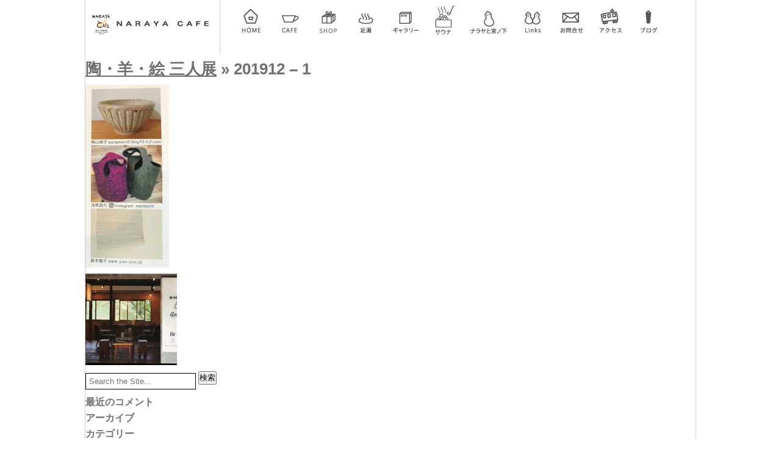

--- FILE ---
content_type: text/html; charset=UTF-8
request_url: https://naraya-cafe.com/event/%E9%99%B6%E3%83%BB%E7%BE%8A%E3%83%BB%E7%B5%B5-%E4%B8%89%E4%BA%BA%E5%B1%95/201912-1
body_size: 39045
content:
<!DOCTYPE html PUBLIC "-//W3C//DTD XHTML 1.0 Transitional//EN" "http://www.w3.org/TR/xhtml1/DTD/xhtml1-transitional.dtd">
<html xmlns="http://www.w3.org/1999/xhtml" lang="ja" xml:lang="ja">
<head>
<meta http-equiv="Content-Type" content="text/html; charset=UTF-8" />
<title>201912 - 1 - NARAYA CAFE - ナラヤカフェNARAYA CAFE &#8211; ナラヤカフェ</title>

<meta http-equiv="Content-Script-Type" content="text/javascript" />
<meta http-equiv="Content-Style-Type" content="text/css" />
<meta http-equiv="Imagetoolbar" content="no" />



<link rel="stylesheet" href="https://naraya-cafe.com/assets/css/default.css" type="text/css" />
<link rel="stylesheet" href="https://naraya-cafe.com/assets/css/common.css" type="text/css" />
<link rel="stylesheet" href="https://naraya-cafe.com/assets/css/contents.css" type="text/css" />
<link rel="stylesheet" href="https://naraya-cafe.com/assets/css/jquery.fancybox-1.3.4.css" type="text/css" />

<script type="text/javascript" src="https://naraya-cafe.com/assets/js/jquery-1.7.1.min.js"></script>
<script type="text/javascript" src="https://naraya-cafe.com/assets/js/onoff-rollover.js"></script>
<script type="text/javascript" src="https://naraya-cafe.com/assets/js/scrollsmoothly.js"></script>
<script type="text/javascript" src="https://naraya-cafe.com/assets/js/jquery.fancybox-1.3.4.js"></script>
<script type="text/javascript" src="https://naraya-cafe.com/assets/js/jquery.easing-1.3.pack.js"></script>
<script type="text/javascript" src="https://naraya-cafe.com/assets/js/common.js"></script>
<script>
  (function(i,s,o,g,r,a,m){i['GoogleAnalyticsObject']=r;i[r]=i[r]||function(){
  (i[r].q=i[r].q||[]).push(arguments)},i[r].l=1*new Date();a=s.createElement(o),
  m=s.getElementsByTagName(o)[0];a.async=1;a.src=g;m.parentNode.insertBefore(a,m)
  })(window,document,'script','//www.google-analytics.com/analytics.js','ga');

  ga('create', 'UA-55163306-1', 'auto');
  ga('send', 'pageview');

</script>
    <meta name='robots' content='index, follow, max-image-preview:large, max-snippet:-1, max-video-preview:-1' />

	<!-- This site is optimized with the Yoast SEO plugin v19.7.1 - https://yoast.com/wordpress/plugins/seo/ -->
	<link rel="canonical" href="https://naraya-cafe.com/wp-content/uploads/2019/12/201912-1.jpg" />
	<meta property="og:locale" content="ja_JP" />
	<meta property="og:type" content="article" />
	<meta property="og:title" content="201912 - 1 - NARAYA CAFE - ナラヤカフェ" />
	<meta property="og:url" content="https://naraya-cafe.com/wp-content/uploads/2019/12/201912-1.jpg" />
	<meta property="og:site_name" content="NARAYA CAFE - ナラヤカフェ" />
	<meta property="og:image" content="https://naraya-cafe.com/wp-content/uploads/2019/12/201912-1.jpg" />
	<meta property="og:image:width" content="254" />
	<meta property="og:image:height" content="555" />
	<meta property="og:image:type" content="image/jpeg" />
	<script type="application/ld+json" class="yoast-schema-graph">{"@context":"https://schema.org","@graph":[{"@type":"WebPage","@id":"https://naraya-cafe.com/wp-content/uploads/2019/12/201912-1.jpg","url":"https://naraya-cafe.com/wp-content/uploads/2019/12/201912-1.jpg","name":"201912 - 1 - NARAYA CAFE - ナラヤカフェ","isPartOf":{"@id":"https://naraya-cafe.com/#website"},"primaryImageOfPage":{"@id":"https://naraya-cafe.com/wp-content/uploads/2019/12/201912-1.jpg#primaryimage"},"image":{"@id":"https://naraya-cafe.com/wp-content/uploads/2019/12/201912-1.jpg#primaryimage"},"thumbnailUrl":"https://naraya-cafe.com/wp-content/uploads/2019/12/201912-1.jpg","datePublished":"2019-12-02T06:48:30+00:00","dateModified":"2019-12-02T06:48:30+00:00","breadcrumb":{"@id":"https://naraya-cafe.com/wp-content/uploads/2019/12/201912-1.jpg#breadcrumb"},"inLanguage":"ja","potentialAction":[{"@type":"ReadAction","target":["https://naraya-cafe.com/wp-content/uploads/2019/12/201912-1.jpg"]}]},{"@type":"ImageObject","inLanguage":"ja","@id":"https://naraya-cafe.com/wp-content/uploads/2019/12/201912-1.jpg#primaryimage","url":"https://naraya-cafe.com/wp-content/uploads/2019/12/201912-1.jpg","contentUrl":"https://naraya-cafe.com/wp-content/uploads/2019/12/201912-1.jpg","width":254,"height":555},{"@type":"BreadcrumbList","@id":"https://naraya-cafe.com/wp-content/uploads/2019/12/201912-1.jpg#breadcrumb","itemListElement":[{"@type":"ListItem","position":1,"name":"Home","item":"https://naraya-cafe.com/"},{"@type":"ListItem","position":2,"name":"陶・羊・絵 三人展","item":"https://naraya-cafe.com/event/%e9%99%b6%e3%83%bb%e7%be%8a%e3%83%bb%e7%b5%b5-%e4%b8%89%e4%ba%ba%e5%b1%95"},{"@type":"ListItem","position":3,"name":"201912 &#8211; 1"}]},{"@type":"WebSite","@id":"https://naraya-cafe.com/#website","url":"https://naraya-cafe.com/","name":"NARAYA CAFE - ナラヤカフェ","description":"箱根登山鉄道宮ノ下駅を降りて坂を少しくだると、足湯が目に入ります。その足湯を中心にカフェ、ギャラリー、ショップがあります。これらはいずれも築５０年を超える古い建物を改装して作りました。ここ宮ノ下は古くから世界各国の旅人が訪れてきた歴史あるリゾート。その地に３００年続いた奈良屋旅館の名を引き継いで、旅人たちの新たな交流拠点を作ろうと、２００７年９月、NARAYA CAFEはオープンしました。","potentialAction":[{"@type":"SearchAction","target":{"@type":"EntryPoint","urlTemplate":"https://naraya-cafe.com/?s={search_term_string}"},"query-input":"required name=search_term_string"}],"inLanguage":"ja"}]}</script>
	<!-- / Yoast SEO plugin. -->


<link rel="alternate" title="oEmbed (JSON)" type="application/json+oembed" href="https://naraya-cafe.com/wp-json/oembed/1.0/embed?url=https%3A%2F%2Fnaraya-cafe.com%2Fevent%2F%25e9%2599%25b6%25e3%2583%25bb%25e7%25be%258a%25e3%2583%25bb%25e7%25b5%25b5-%25e4%25b8%2589%25e4%25ba%25ba%25e5%25b1%2595%2F201912-1" />
<link rel="alternate" title="oEmbed (XML)" type="text/xml+oembed" href="https://naraya-cafe.com/wp-json/oembed/1.0/embed?url=https%3A%2F%2Fnaraya-cafe.com%2Fevent%2F%25e9%2599%25b6%25e3%2583%25bb%25e7%25be%258a%25e3%2583%25bb%25e7%25b5%25b5-%25e4%25b8%2589%25e4%25ba%25ba%25e5%25b1%2595%2F201912-1&#038;format=xml" />
<style id='wp-img-auto-sizes-contain-inline-css' type='text/css'>
img:is([sizes=auto i],[sizes^="auto," i]){contain-intrinsic-size:3000px 1500px}
/*# sourceURL=wp-img-auto-sizes-contain-inline-css */
</style>
<style id='wp-emoji-styles-inline-css' type='text/css'>

	img.wp-smiley, img.emoji {
		display: inline !important;
		border: none !important;
		box-shadow: none !important;
		height: 1em !important;
		width: 1em !important;
		margin: 0 0.07em !important;
		vertical-align: -0.1em !important;
		background: none !important;
		padding: 0 !important;
	}
/*# sourceURL=wp-emoji-styles-inline-css */
</style>
<style id='wp-block-library-inline-css' type='text/css'>
:root{--wp-block-synced-color:#7a00df;--wp-block-synced-color--rgb:122,0,223;--wp-bound-block-color:var(--wp-block-synced-color);--wp-editor-canvas-background:#ddd;--wp-admin-theme-color:#007cba;--wp-admin-theme-color--rgb:0,124,186;--wp-admin-theme-color-darker-10:#006ba1;--wp-admin-theme-color-darker-10--rgb:0,107,160.5;--wp-admin-theme-color-darker-20:#005a87;--wp-admin-theme-color-darker-20--rgb:0,90,135;--wp-admin-border-width-focus:2px}@media (min-resolution:192dpi){:root{--wp-admin-border-width-focus:1.5px}}.wp-element-button{cursor:pointer}:root .has-very-light-gray-background-color{background-color:#eee}:root .has-very-dark-gray-background-color{background-color:#313131}:root .has-very-light-gray-color{color:#eee}:root .has-very-dark-gray-color{color:#313131}:root .has-vivid-green-cyan-to-vivid-cyan-blue-gradient-background{background:linear-gradient(135deg,#00d084,#0693e3)}:root .has-purple-crush-gradient-background{background:linear-gradient(135deg,#34e2e4,#4721fb 50%,#ab1dfe)}:root .has-hazy-dawn-gradient-background{background:linear-gradient(135deg,#faaca8,#dad0ec)}:root .has-subdued-olive-gradient-background{background:linear-gradient(135deg,#fafae1,#67a671)}:root .has-atomic-cream-gradient-background{background:linear-gradient(135deg,#fdd79a,#004a59)}:root .has-nightshade-gradient-background{background:linear-gradient(135deg,#330968,#31cdcf)}:root .has-midnight-gradient-background{background:linear-gradient(135deg,#020381,#2874fc)}:root{--wp--preset--font-size--normal:16px;--wp--preset--font-size--huge:42px}.has-regular-font-size{font-size:1em}.has-larger-font-size{font-size:2.625em}.has-normal-font-size{font-size:var(--wp--preset--font-size--normal)}.has-huge-font-size{font-size:var(--wp--preset--font-size--huge)}.has-text-align-center{text-align:center}.has-text-align-left{text-align:left}.has-text-align-right{text-align:right}.has-fit-text{white-space:nowrap!important}#end-resizable-editor-section{display:none}.aligncenter{clear:both}.items-justified-left{justify-content:flex-start}.items-justified-center{justify-content:center}.items-justified-right{justify-content:flex-end}.items-justified-space-between{justify-content:space-between}.screen-reader-text{border:0;clip-path:inset(50%);height:1px;margin:-1px;overflow:hidden;padding:0;position:absolute;width:1px;word-wrap:normal!important}.screen-reader-text:focus{background-color:#ddd;clip-path:none;color:#444;display:block;font-size:1em;height:auto;left:5px;line-height:normal;padding:15px 23px 14px;text-decoration:none;top:5px;width:auto;z-index:100000}html :where(.has-border-color){border-style:solid}html :where([style*=border-top-color]){border-top-style:solid}html :where([style*=border-right-color]){border-right-style:solid}html :where([style*=border-bottom-color]){border-bottom-style:solid}html :where([style*=border-left-color]){border-left-style:solid}html :where([style*=border-width]){border-style:solid}html :where([style*=border-top-width]){border-top-style:solid}html :where([style*=border-right-width]){border-right-style:solid}html :where([style*=border-bottom-width]){border-bottom-style:solid}html :where([style*=border-left-width]){border-left-style:solid}html :where(img[class*=wp-image-]){height:auto;max-width:100%}:where(figure){margin:0 0 1em}html :where(.is-position-sticky){--wp-admin--admin-bar--position-offset:var(--wp-admin--admin-bar--height,0px)}@media screen and (max-width:600px){html :where(.is-position-sticky){--wp-admin--admin-bar--position-offset:0px}}

/*# sourceURL=wp-block-library-inline-css */
</style><style id='global-styles-inline-css' type='text/css'>
:root{--wp--preset--aspect-ratio--square: 1;--wp--preset--aspect-ratio--4-3: 4/3;--wp--preset--aspect-ratio--3-4: 3/4;--wp--preset--aspect-ratio--3-2: 3/2;--wp--preset--aspect-ratio--2-3: 2/3;--wp--preset--aspect-ratio--16-9: 16/9;--wp--preset--aspect-ratio--9-16: 9/16;--wp--preset--color--black: #000000;--wp--preset--color--cyan-bluish-gray: #abb8c3;--wp--preset--color--white: #ffffff;--wp--preset--color--pale-pink: #f78da7;--wp--preset--color--vivid-red: #cf2e2e;--wp--preset--color--luminous-vivid-orange: #ff6900;--wp--preset--color--luminous-vivid-amber: #fcb900;--wp--preset--color--light-green-cyan: #7bdcb5;--wp--preset--color--vivid-green-cyan: #00d084;--wp--preset--color--pale-cyan-blue: #8ed1fc;--wp--preset--color--vivid-cyan-blue: #0693e3;--wp--preset--color--vivid-purple: #9b51e0;--wp--preset--gradient--vivid-cyan-blue-to-vivid-purple: linear-gradient(135deg,rgb(6,147,227) 0%,rgb(155,81,224) 100%);--wp--preset--gradient--light-green-cyan-to-vivid-green-cyan: linear-gradient(135deg,rgb(122,220,180) 0%,rgb(0,208,130) 100%);--wp--preset--gradient--luminous-vivid-amber-to-luminous-vivid-orange: linear-gradient(135deg,rgb(252,185,0) 0%,rgb(255,105,0) 100%);--wp--preset--gradient--luminous-vivid-orange-to-vivid-red: linear-gradient(135deg,rgb(255,105,0) 0%,rgb(207,46,46) 100%);--wp--preset--gradient--very-light-gray-to-cyan-bluish-gray: linear-gradient(135deg,rgb(238,238,238) 0%,rgb(169,184,195) 100%);--wp--preset--gradient--cool-to-warm-spectrum: linear-gradient(135deg,rgb(74,234,220) 0%,rgb(151,120,209) 20%,rgb(207,42,186) 40%,rgb(238,44,130) 60%,rgb(251,105,98) 80%,rgb(254,248,76) 100%);--wp--preset--gradient--blush-light-purple: linear-gradient(135deg,rgb(255,206,236) 0%,rgb(152,150,240) 100%);--wp--preset--gradient--blush-bordeaux: linear-gradient(135deg,rgb(254,205,165) 0%,rgb(254,45,45) 50%,rgb(107,0,62) 100%);--wp--preset--gradient--luminous-dusk: linear-gradient(135deg,rgb(255,203,112) 0%,rgb(199,81,192) 50%,rgb(65,88,208) 100%);--wp--preset--gradient--pale-ocean: linear-gradient(135deg,rgb(255,245,203) 0%,rgb(182,227,212) 50%,rgb(51,167,181) 100%);--wp--preset--gradient--electric-grass: linear-gradient(135deg,rgb(202,248,128) 0%,rgb(113,206,126) 100%);--wp--preset--gradient--midnight: linear-gradient(135deg,rgb(2,3,129) 0%,rgb(40,116,252) 100%);--wp--preset--font-size--small: 13px;--wp--preset--font-size--medium: 20px;--wp--preset--font-size--large: 36px;--wp--preset--font-size--x-large: 42px;--wp--preset--spacing--20: 0.44rem;--wp--preset--spacing--30: 0.67rem;--wp--preset--spacing--40: 1rem;--wp--preset--spacing--50: 1.5rem;--wp--preset--spacing--60: 2.25rem;--wp--preset--spacing--70: 3.38rem;--wp--preset--spacing--80: 5.06rem;--wp--preset--shadow--natural: 6px 6px 9px rgba(0, 0, 0, 0.2);--wp--preset--shadow--deep: 12px 12px 50px rgba(0, 0, 0, 0.4);--wp--preset--shadow--sharp: 6px 6px 0px rgba(0, 0, 0, 0.2);--wp--preset--shadow--outlined: 6px 6px 0px -3px rgb(255, 255, 255), 6px 6px rgb(0, 0, 0);--wp--preset--shadow--crisp: 6px 6px 0px rgb(0, 0, 0);}:where(.is-layout-flex){gap: 0.5em;}:where(.is-layout-grid){gap: 0.5em;}body .is-layout-flex{display: flex;}.is-layout-flex{flex-wrap: wrap;align-items: center;}.is-layout-flex > :is(*, div){margin: 0;}body .is-layout-grid{display: grid;}.is-layout-grid > :is(*, div){margin: 0;}:where(.wp-block-columns.is-layout-flex){gap: 2em;}:where(.wp-block-columns.is-layout-grid){gap: 2em;}:where(.wp-block-post-template.is-layout-flex){gap: 1.25em;}:where(.wp-block-post-template.is-layout-grid){gap: 1.25em;}.has-black-color{color: var(--wp--preset--color--black) !important;}.has-cyan-bluish-gray-color{color: var(--wp--preset--color--cyan-bluish-gray) !important;}.has-white-color{color: var(--wp--preset--color--white) !important;}.has-pale-pink-color{color: var(--wp--preset--color--pale-pink) !important;}.has-vivid-red-color{color: var(--wp--preset--color--vivid-red) !important;}.has-luminous-vivid-orange-color{color: var(--wp--preset--color--luminous-vivid-orange) !important;}.has-luminous-vivid-amber-color{color: var(--wp--preset--color--luminous-vivid-amber) !important;}.has-light-green-cyan-color{color: var(--wp--preset--color--light-green-cyan) !important;}.has-vivid-green-cyan-color{color: var(--wp--preset--color--vivid-green-cyan) !important;}.has-pale-cyan-blue-color{color: var(--wp--preset--color--pale-cyan-blue) !important;}.has-vivid-cyan-blue-color{color: var(--wp--preset--color--vivid-cyan-blue) !important;}.has-vivid-purple-color{color: var(--wp--preset--color--vivid-purple) !important;}.has-black-background-color{background-color: var(--wp--preset--color--black) !important;}.has-cyan-bluish-gray-background-color{background-color: var(--wp--preset--color--cyan-bluish-gray) !important;}.has-white-background-color{background-color: var(--wp--preset--color--white) !important;}.has-pale-pink-background-color{background-color: var(--wp--preset--color--pale-pink) !important;}.has-vivid-red-background-color{background-color: var(--wp--preset--color--vivid-red) !important;}.has-luminous-vivid-orange-background-color{background-color: var(--wp--preset--color--luminous-vivid-orange) !important;}.has-luminous-vivid-amber-background-color{background-color: var(--wp--preset--color--luminous-vivid-amber) !important;}.has-light-green-cyan-background-color{background-color: var(--wp--preset--color--light-green-cyan) !important;}.has-vivid-green-cyan-background-color{background-color: var(--wp--preset--color--vivid-green-cyan) !important;}.has-pale-cyan-blue-background-color{background-color: var(--wp--preset--color--pale-cyan-blue) !important;}.has-vivid-cyan-blue-background-color{background-color: var(--wp--preset--color--vivid-cyan-blue) !important;}.has-vivid-purple-background-color{background-color: var(--wp--preset--color--vivid-purple) !important;}.has-black-border-color{border-color: var(--wp--preset--color--black) !important;}.has-cyan-bluish-gray-border-color{border-color: var(--wp--preset--color--cyan-bluish-gray) !important;}.has-white-border-color{border-color: var(--wp--preset--color--white) !important;}.has-pale-pink-border-color{border-color: var(--wp--preset--color--pale-pink) !important;}.has-vivid-red-border-color{border-color: var(--wp--preset--color--vivid-red) !important;}.has-luminous-vivid-orange-border-color{border-color: var(--wp--preset--color--luminous-vivid-orange) !important;}.has-luminous-vivid-amber-border-color{border-color: var(--wp--preset--color--luminous-vivid-amber) !important;}.has-light-green-cyan-border-color{border-color: var(--wp--preset--color--light-green-cyan) !important;}.has-vivid-green-cyan-border-color{border-color: var(--wp--preset--color--vivid-green-cyan) !important;}.has-pale-cyan-blue-border-color{border-color: var(--wp--preset--color--pale-cyan-blue) !important;}.has-vivid-cyan-blue-border-color{border-color: var(--wp--preset--color--vivid-cyan-blue) !important;}.has-vivid-purple-border-color{border-color: var(--wp--preset--color--vivid-purple) !important;}.has-vivid-cyan-blue-to-vivid-purple-gradient-background{background: var(--wp--preset--gradient--vivid-cyan-blue-to-vivid-purple) !important;}.has-light-green-cyan-to-vivid-green-cyan-gradient-background{background: var(--wp--preset--gradient--light-green-cyan-to-vivid-green-cyan) !important;}.has-luminous-vivid-amber-to-luminous-vivid-orange-gradient-background{background: var(--wp--preset--gradient--luminous-vivid-amber-to-luminous-vivid-orange) !important;}.has-luminous-vivid-orange-to-vivid-red-gradient-background{background: var(--wp--preset--gradient--luminous-vivid-orange-to-vivid-red) !important;}.has-very-light-gray-to-cyan-bluish-gray-gradient-background{background: var(--wp--preset--gradient--very-light-gray-to-cyan-bluish-gray) !important;}.has-cool-to-warm-spectrum-gradient-background{background: var(--wp--preset--gradient--cool-to-warm-spectrum) !important;}.has-blush-light-purple-gradient-background{background: var(--wp--preset--gradient--blush-light-purple) !important;}.has-blush-bordeaux-gradient-background{background: var(--wp--preset--gradient--blush-bordeaux) !important;}.has-luminous-dusk-gradient-background{background: var(--wp--preset--gradient--luminous-dusk) !important;}.has-pale-ocean-gradient-background{background: var(--wp--preset--gradient--pale-ocean) !important;}.has-electric-grass-gradient-background{background: var(--wp--preset--gradient--electric-grass) !important;}.has-midnight-gradient-background{background: var(--wp--preset--gradient--midnight) !important;}.has-small-font-size{font-size: var(--wp--preset--font-size--small) !important;}.has-medium-font-size{font-size: var(--wp--preset--font-size--medium) !important;}.has-large-font-size{font-size: var(--wp--preset--font-size--large) !important;}.has-x-large-font-size{font-size: var(--wp--preset--font-size--x-large) !important;}
/*# sourceURL=global-styles-inline-css */
</style>

<style id='classic-theme-styles-inline-css' type='text/css'>
/*! This file is auto-generated */
.wp-block-button__link{color:#fff;background-color:#32373c;border-radius:9999px;box-shadow:none;text-decoration:none;padding:calc(.667em + 2px) calc(1.333em + 2px);font-size:1.125em}.wp-block-file__button{background:#32373c;color:#fff;text-decoration:none}
/*# sourceURL=/wp-includes/css/classic-themes.min.css */
</style>
<link rel='stylesheet' id='contact-form-7-css' href='https://naraya-cafe.com/wp-content/plugins/contact-form-7/includes/css/styles.css?ver=5.6.3' type='text/css' media='all' />
<link rel='stylesheet' id='main-stylesheet-css' href='https://naraya-cafe.com/wp-content/themes/naraya/style.css?ver=f61b048d11a3251ddfe82e9e4b7d93ba' type='text/css' media='all' />
<link rel='stylesheet' id='lightboxStyle-css' href='https://naraya-cafe.com/wp-content/plugins/lightbox-plus/css/shadowed/colorbox.css?ver=2.7.1' type='text/css' media='screen' />
<link rel="https://api.w.org/" href="https://naraya-cafe.com/wp-json/" /><link rel="alternate" title="JSON" type="application/json" href="https://naraya-cafe.com/wp-json/wp/v2/media/3673" /><style data-context="foundation-flickity-css">/*! Flickity v2.0.2
http://flickity.metafizzy.co
---------------------------------------------- */.flickity-enabled{position:relative}.flickity-enabled:focus{outline:0}.flickity-viewport{overflow:hidden;position:relative;height:100%}.flickity-slider{position:absolute;width:100%;height:100%}.flickity-enabled.is-draggable{-webkit-tap-highlight-color:transparent;tap-highlight-color:transparent;-webkit-user-select:none;-moz-user-select:none;-ms-user-select:none;user-select:none}.flickity-enabled.is-draggable .flickity-viewport{cursor:move;cursor:-webkit-grab;cursor:grab}.flickity-enabled.is-draggable .flickity-viewport.is-pointer-down{cursor:-webkit-grabbing;cursor:grabbing}.flickity-prev-next-button{position:absolute;top:50%;width:44px;height:44px;border:none;border-radius:50%;background:#fff;background:hsla(0,0%,100%,.75);cursor:pointer;-webkit-transform:translateY(-50%);transform:translateY(-50%)}.flickity-prev-next-button:hover{background:#fff}.flickity-prev-next-button:focus{outline:0;box-shadow:0 0 0 5px #09f}.flickity-prev-next-button:active{opacity:.6}.flickity-prev-next-button.previous{left:10px}.flickity-prev-next-button.next{right:10px}.flickity-rtl .flickity-prev-next-button.previous{left:auto;right:10px}.flickity-rtl .flickity-prev-next-button.next{right:auto;left:10px}.flickity-prev-next-button:disabled{opacity:.3;cursor:auto}.flickity-prev-next-button svg{position:absolute;left:20%;top:20%;width:60%;height:60%}.flickity-prev-next-button .arrow{fill:#333}.flickity-page-dots{position:absolute;width:100%;bottom:-25px;padding:0;margin:0;list-style:none;text-align:center;line-height:1}.flickity-rtl .flickity-page-dots{direction:rtl}.flickity-page-dots .dot{display:inline-block;width:10px;height:10px;margin:0 8px;background:#333;border-radius:50%;opacity:.25;cursor:pointer}.flickity-page-dots .dot.is-selected{opacity:1}</style><style data-context="foundation-slideout-css">.slideout-menu{position:fixed;left:0;top:0;bottom:0;right:auto;z-index:0;width:256px;overflow-y:auto;-webkit-overflow-scrolling:touch;display:none}.slideout-menu.pushit-right{left:auto;right:0}.slideout-panel{position:relative;z-index:1;will-change:transform}.slideout-open,.slideout-open .slideout-panel,.slideout-open body{overflow:hidden}.slideout-open .slideout-menu{display:block}.pushit{display:none}</style>
<!-- facebook open graph stuff -->
<!-- place your facebook app id below --><meta property="fb:app_id" content="1234567890"/>
<meta property="og:site_name" content="NARAYA CAFE - ナラヤカフェ"/>
<meta property="og:url" content="https://naraya-cafe.com/event/%e9%99%b6%e3%83%bb%e7%be%8a%e3%83%bb%e7%b5%b5-%e4%b8%89%e4%ba%ba%e5%b1%95/201912-1"/>
<meta property="og:title" content="201912 &#8211; 1" />
<meta property="og:type" content="article"/>
<meta property="og:description" content="" />
<meta property="og:image" content="https://naraya-cafe.com/wp-content/themes/naraya/library/images/nothumb.gif"/>
<!-- end facebook open graph -->
<!-- google +1 tags -->
<meta itemprop="name" content="201912 &#8211; 1">
<meta itemprop="description" content="">
<meta itemprop="image" content="https://naraya-cafe.com/wp-content/themes/naraya/library/images/nothumb.gif">
<!-- end google +1 tags -->
<style type="text/css">.recentcomments a{display:inline !important;padding:0 !important;margin:0 !important;}</style><link rel="icon" href="https://naraya-cafe.com/wp-content/uploads/2022/09/naraya-logo-65x65.jpg" sizes="32x32" />
<link rel="icon" href="https://naraya-cafe.com/wp-content/uploads/2022/09/naraya-logo.jpg" sizes="192x192" />
<link rel="apple-touch-icon" href="https://naraya-cafe.com/wp-content/uploads/2022/09/naraya-logo.jpg" />
<meta name="msapplication-TileImage" content="https://naraya-cafe.com/wp-content/uploads/2022/09/naraya-logo.jpg" />
<style>.ios7.web-app-mode.has-fixed header{ background-color: rgba(221,165,82,.88);}</style></head>
<body id="page">


<div id="container">

	<div id="header_wrapper">
		<div id="logo">
			<h1><a href="https://naraya-cafe.com"><img src="https://naraya-cafe.com/assets/images/common/logo.png" width="192" height="38" alt="NARAYA CAFE" /></a></h1>
		</div>
		<div id="gnav">
			<ul>
				<li><a href="https://naraya-cafe.com/"><img src="https://naraya-cafe.com/assets/images/common/gnav_01_off.png" alt="HOME" /></a></li>
				<li><a href="https://naraya-cafe.com/cafe"><img src="https://naraya-cafe.com/assets/images/common/gnav_02_off.png" alt="CAFE" /></a></li>
				<li><a href="https://naraya-cafe.com/shop"><img src="https://naraya-cafe.com/assets/images/common/gnav_03_off.png" alt="ならやあん" /></a></li>
				<li><a href="https://naraya-cafe.com/footbath"><img src="https://naraya-cafe.com/assets/images/common/gnav_04_off.png" alt="足湯" /></a></li>
				<li><a href="https://naraya-cafe.com/gallery"><img src="https://naraya-cafe.com/assets/images/common/gnav_05_off.png" alt="ギャラリー" /></a></li>
 				<li><a href="https://naraya-cafe.com/sauna"><img style="width:56px;height:73px;" src="https://naraya-cafe.com/assets/images/common/gnav_12_off.png" alt="サウナ" /></a></li>
				<li><a href="https://naraya-cafe.com/miyanoshita"><img src="https://naraya-cafe.com/assets/images/common/gnav_07_off.png" alt="ナラヤと宮ノ下" /></a></li>
				<li><a href="https://naraya-cafe.com/links"><img src="https://naraya-cafe.com/assets/images/common/gnav_08_off.png" alt="Links" /></a></li>
				<li><a href="https://naraya-cafe.com/contact"><img src="https://naraya-cafe.com/assets/images/common/gnav_09_off.png" alt="お問い合わせ" /></a></li>
				<li><a href="https://naraya-cafe.com/access"><img src="https://naraya-cafe.com/assets/images/common/gnav_10_off.png" alt="アクセス" /></a></li>
				<li><a href="http://blog.goo.ne.jp/naraya-cafe/" target="_blank"><img src="https://naraya-cafe.com/assets/images/common/gnav_11_off.png" alt="ブログ" /></a></li>
			</ul>
		</div>
	</div>


			<div id="content" class="clearfix">
			
				<div id="main" class="clearfix">

										
					<article id="post-3673" class="clearfix post-3673 attachment type-attachment status-inherit hentry">
      
      					<header>
        					<h1 class="h2"><a href="https://naraya-cafe.com/event/%e9%99%b6%e3%83%bb%e7%be%8a%e3%83%bb%e7%b5%b5-%e4%b8%89%e4%ba%ba%e5%b1%95" rev="attachment">陶・羊・絵 三人展</a> &raquo; 201912 &#8211; 1</h2>
      					</header>
      
      					<section class="post_content clearfix">
      						<p class="attachment"><a href="https://naraya-cafe.com/wp-content/uploads/2019/12/201912-1.jpg"><img width="137" height="300" src="https://naraya-cafe.com/wp-content/uploads/2019/12/201912-1-137x300.jpg" class="attachment-medium size-medium" alt="" decoding="async" srcset="https://naraya-cafe.com/wp-content/uploads/2019/12/201912-1-137x300.jpg 137w, https://naraya-cafe.com/wp-content/uploads/2019/12/201912-1.jpg 254w" sizes="(max-width: 137px) 100vw, 137px" /></a></p>
      						<p class="caption"></p>

      						      					</section>
      					
      					<footer>
							<nav class="prev-next-links">
								<ul class="clearfix">
        							<li><a href='https://naraya-cafe.com/event/%e9%99%b6%e3%83%bb%e7%be%8a%e3%83%bb%e7%b5%b5-%e4%b8%89%e4%ba%ba%e5%b1%95/201912-g'><img width="150" height="150" src="https://naraya-cafe.com/wp-content/uploads/2019/12/201912-g-150x150.jpg" class="attachment-thumbnail size-thumbnail" alt="201912 g" decoding="async" srcset="https://naraya-cafe.com/wp-content/uploads/2019/12/201912-g-150x150.jpg 150w, https://naraya-cafe.com/wp-content/uploads/2019/12/201912-g-65x65.jpg 65w, https://naraya-cafe.com/wp-content/uploads/2019/12/201912-g-100x100.jpg 100w, https://naraya-cafe.com/wp-content/uploads/2019/12/201912-g-125x125.jpg 125w" sizes="(max-width: 150px) 100vw, 150px" /></a></li>
        							<li></li>
        						</ul>
      						</nav>
      					</footer>
    				</article>
    				
    				
  				</div> <!-- end #main -->
  				
  								<div id="sidebar1" class="sidebar right col300 last clearfix" role="complementary">

					
						<div id="search-2" class="widget widget_search"><form role="search" method="get" id="searchform" action="https://naraya-cafe.com/" >
    <label class="screen-reader-text" for="s">Search for:</label>
    <input type="text" value="" name="s" id="s" placeholder="Search the Site..." />
    <input type="submit" id="searchsubmit" value="検索" />
    </form></div><div id="recent-comments-2" class="widget widget_recent_comments"><h4 class="widgettitle">最近のコメント</h4><ul id="recentcomments"></ul></div><div id="archives-2" class="widget widget_archive"><h4 class="widgettitle">アーカイブ</h4>
			<ul>
							</ul>

			</div><div id="categories-2" class="widget widget_categories"><h4 class="widgettitle">カテゴリー</h4>
			<ul>
				<li class="cat-item-none">カテゴリーなし</li>			</ul>

			</div><div id="meta-2" class="widget widget_meta"><h4 class="widgettitle">メタ情報</h4>
		<ul>
						<li><a rel="nofollow" href="https://naraya-cafe.com/wp-login.php">ログイン</a></li>
			<li><a href="https://naraya-cafe.com/feed">投稿フィード</a></li>
			<li><a href="https://naraya-cafe.com/comments/feed">コメントフィード</a></li>

			<li><a href="https://ja.wordpress.org/">WordPress.org</a></li>
		</ul>

		</div>
					

				</div>  				
  			</div> <!-- end #content -->

</div><!-- / #container -->


<div id="footer_wrapper">
	<div id="footer_content">

        <!-- カフェ -->
        
		<div class="block_cafe">
			<h2>カフェについて<span class="en">cafe</span></h2>
			<ul>
				<li><a href="https://naraya-cafe.com/cafe#cafe-sub1">カフェについて</a></li>
    				<li><a href="https://naraya-cafe.com/cafe#cafe-riyou">ご利用にあたって</a></li>
    				<li><a href="https://naraya-cafe.com/cafe#cafe-menu">メニューについて</a></li>
    				<li><a href="https://naraya-cafe.com/cafe#bonsai">カフェのミニ盆栽</a></li>
    
			</ul>
		</div>
		
		<!-- ならやあん -->
		<div class="block_shop">
			<h2>ショップ<span class="en">shop</span></h2>
			<ul>
				<li><a href="https://naraya-cafe.com/shop#about-naraya-an">ショップについて</a></li>
    				<li><a href="https://naraya-cafe.com/shop#yojohan">『四畳半』展示のお知らせ</a></li>
    				<li><a href="https://naraya-cafe.com/shop#sakka">お世話になっている作家さん</a></li>
    				<li><a href="https://naraya-cafe.com/shop#omiyage">おみやげ</a></li>
    			</ul>
		</div>
		
		<!-- 足湯 -->
		<div class="block_footbath">
			<h2>足湯<span class="en">foot bath</span></h2>
			<ul>
				<li><a href="https://naraya-cafe.com/footbath#about-footbath">足湯について</a></li>
    				<li><a href="https://naraya-cafe.com/footbath#onsen">足湯の温泉</a></li>
    				<li><a href="https://naraya-cafe.com/footbath#goriyou">ご利用にあたって</a></li>
    				<li><a href="https://naraya-cafe.com/footbath#yugu">木の遊具たち</a></li>
    			</ul>
		</div>
		
		<!-- ギャラリー -->
		<div class="block_gallery">
			<h2>ギャラリー<span class="en">gallery</span></h2>
			<ul>
				<li><a href="https://naraya-cafe.com/gallery#about-gallery">ギャラリーについて</a></li>
    				<li><a href="https://naraya-cafe.com/gallery#tenji">展示のお知らせ</a></li>
    				<li><a href="https://naraya-cafe.com/gallery_archive.html">過去の展示／ギャラリー使用について</a><br />
				</li>
			</ul>
		</div>
		
		<br class="clear" />

		<!-- ナラヤ計画 -->
		
		<div class="block_about">
			<h2>ナラヤ計画<span class="en">About Us</span></h2>
			<ul>
				<li><a href="https://naraya-cafe.com/aboutus#naraya-cafe-start">NARAYA CAFEのはじまり</a></li>
    				<li><a href="https://naraya-cafe.com/aboutus#naraya-cafe-history">NARAYA CAFEができるまで</a></li>
    				<li><a href="https://naraya-cafe.com/aboutus#naraya-cafe-future">NARAYA CAFEのこれから</a></li>
    			</ul>
		</div>
		
		<!-- ナラヤ計画 -->
	
		<div class="block_miyanoshita">
			<h2>ナラヤと宮ノ下<span class="en">Naraya &amp; Miyanoshita</span></h2>
			<ul>
				<li><a href="https://naraya-cafe.com/miyanoshita#naraya-cafe%e3%81%a8%e5%ae%ae%e3%83%8e%e4%b8%8b">NARAYA CAFEと宮ノ下</a></li>
    				<li><a href="https://naraya-cafe.com/miyanoshita#%e3%83%ad%e3%82%b4%e3%81%ae%e7%94%b1%e6%9d%a5">ロゴの由来</a></li>
    				<li><a href="https://naraya-cafe.com/miyanoshita#%e3%81%aa%e3%81%9c%e3%81%b2%e3%82%87%e3%81%86%e3%81%9f%e3%82%93%ef%bc%9f">なぜひょうたん？</a></li>
    				<li><a href="https://naraya-cafe.com/miyanoshita#%e5%a5%88%e8%89%af%e5%b1%8b%e6%97%85%e9%a4%a8%e3%81%a8%e5%ae%ae%e3%83%8e%e4%b8%8b%e3%81%ae%e6%ad%b4%e5%8f%b2">奈良屋旅館と宮ノ下の歴史</a></li>
    			</ul>
		</div>
		
		<div class="block_others">
			<ul>
				<li>
				    <a href="https://naraya-cafe.com/access">アクセス</a>
				</li>
				<li>
				    <a href="https://naraya-cafe.com/contact">お問い合わせ</a>
				</li>
				<li>
				    <a href="https://naraya-cafe.com/links">リンク集</a>
				</li>
				<li><a href="http://blog.goo.ne.jp/naraya-cafe/" target="_blank">Blog</a></li>
			</ul>
		</div>
		
		<div class="block_facebookbtn">
			<a href="https://www.facebook.com/149223995111655" target="_blank"><img src="https://naraya-cafe.com/assets/images/common/facebook_off.png" alt="Facebook" /></a>
		</div>
	</div>

</div>

<div id="copyright_wrapper">
	<div id="copyright_content">
		 2013 &copy; NARAYA CAFE ~ All rights reserved. 
	</div>
</div>
<script type="speculationrules">
{"prefetch":[{"source":"document","where":{"and":[{"href_matches":"/*"},{"not":{"href_matches":["/wp-*.php","/wp-admin/*","/wp-content/uploads/*","/wp-content/*","/wp-content/plugins/*","/wp-content/themes/naraya/*","/*\\?(.+)"]}},{"not":{"selector_matches":"a[rel~=\"nofollow\"]"}},{"not":{"selector_matches":".no-prefetch, .no-prefetch a"}}]},"eagerness":"conservative"}]}
</script>
<!-- Powered by WPtouch: 4.3.60 --><script>
//jQuery(".gallery-icon a").fancybox();

jQuery(".gallery-icon a").addClass( 'fancybox' );

</script>

<!-- Lightbox Plus Colorbox v2.7.1/1.5.9 - 2013.01.24 - Message: 0-->
<script type="text/javascript">
jQuery(document).ready(function($){
  $("a[rel*=lightbox]").colorbox({speed:250,initialWidth:"30%",initialHeight:"30%",maxWidth:"90%",maxHeight:"90%",opacity:0.25});
});
</script>
<script type="text/javascript" src="https://naraya-cafe.com/wp-content/plugins/contact-form-7/includes/swv/js/index.js?ver=5.6.3" id="swv-js"></script>
<script type="text/javascript" id="contact-form-7-js-extra">
/* <![CDATA[ */
var wpcf7 = {"api":{"root":"https://naraya-cafe.com/wp-json/","namespace":"contact-form-7/v1"}};
//# sourceURL=contact-form-7-js-extra
/* ]]> */
</script>
<script type="text/javascript" src="https://naraya-cafe.com/wp-content/plugins/contact-form-7/includes/js/index.js?ver=5.6.3" id="contact-form-7-js"></script>
<script type="text/javascript" src="https://naraya-cafe.com/wp-content/plugins/lightbox-plus/js/jquery.colorbox.1.5.9-min.js?ver=1.5.9" id="jquery-colorbox-js"></script>
<script id="wp-emoji-settings" type="application/json">
{"baseUrl":"https://s.w.org/images/core/emoji/17.0.2/72x72/","ext":".png","svgUrl":"https://s.w.org/images/core/emoji/17.0.2/svg/","svgExt":".svg","source":{"concatemoji":"https://naraya-cafe.com/wp-includes/js/wp-emoji-release.min.js?ver=f61b048d11a3251ddfe82e9e4b7d93ba"}}
</script>
<script type="module">
/* <![CDATA[ */
/*! This file is auto-generated */
const a=JSON.parse(document.getElementById("wp-emoji-settings").textContent),o=(window._wpemojiSettings=a,"wpEmojiSettingsSupports"),s=["flag","emoji"];function i(e){try{var t={supportTests:e,timestamp:(new Date).valueOf()};sessionStorage.setItem(o,JSON.stringify(t))}catch(e){}}function c(e,t,n){e.clearRect(0,0,e.canvas.width,e.canvas.height),e.fillText(t,0,0);t=new Uint32Array(e.getImageData(0,0,e.canvas.width,e.canvas.height).data);e.clearRect(0,0,e.canvas.width,e.canvas.height),e.fillText(n,0,0);const a=new Uint32Array(e.getImageData(0,0,e.canvas.width,e.canvas.height).data);return t.every((e,t)=>e===a[t])}function p(e,t){e.clearRect(0,0,e.canvas.width,e.canvas.height),e.fillText(t,0,0);var n=e.getImageData(16,16,1,1);for(let e=0;e<n.data.length;e++)if(0!==n.data[e])return!1;return!0}function u(e,t,n,a){switch(t){case"flag":return n(e,"\ud83c\udff3\ufe0f\u200d\u26a7\ufe0f","\ud83c\udff3\ufe0f\u200b\u26a7\ufe0f")?!1:!n(e,"\ud83c\udde8\ud83c\uddf6","\ud83c\udde8\u200b\ud83c\uddf6")&&!n(e,"\ud83c\udff4\udb40\udc67\udb40\udc62\udb40\udc65\udb40\udc6e\udb40\udc67\udb40\udc7f","\ud83c\udff4\u200b\udb40\udc67\u200b\udb40\udc62\u200b\udb40\udc65\u200b\udb40\udc6e\u200b\udb40\udc67\u200b\udb40\udc7f");case"emoji":return!a(e,"\ud83e\u1fac8")}return!1}function f(e,t,n,a){let r;const o=(r="undefined"!=typeof WorkerGlobalScope&&self instanceof WorkerGlobalScope?new OffscreenCanvas(300,150):document.createElement("canvas")).getContext("2d",{willReadFrequently:!0}),s=(o.textBaseline="top",o.font="600 32px Arial",{});return e.forEach(e=>{s[e]=t(o,e,n,a)}),s}function r(e){var t=document.createElement("script");t.src=e,t.defer=!0,document.head.appendChild(t)}a.supports={everything:!0,everythingExceptFlag:!0},new Promise(t=>{let n=function(){try{var e=JSON.parse(sessionStorage.getItem(o));if("object"==typeof e&&"number"==typeof e.timestamp&&(new Date).valueOf()<e.timestamp+604800&&"object"==typeof e.supportTests)return e.supportTests}catch(e){}return null}();if(!n){if("undefined"!=typeof Worker&&"undefined"!=typeof OffscreenCanvas&&"undefined"!=typeof URL&&URL.createObjectURL&&"undefined"!=typeof Blob)try{var e="postMessage("+f.toString()+"("+[JSON.stringify(s),u.toString(),c.toString(),p.toString()].join(",")+"));",a=new Blob([e],{type:"text/javascript"});const r=new Worker(URL.createObjectURL(a),{name:"wpTestEmojiSupports"});return void(r.onmessage=e=>{i(n=e.data),r.terminate(),t(n)})}catch(e){}i(n=f(s,u,c,p))}t(n)}).then(e=>{for(const n in e)a.supports[n]=e[n],a.supports.everything=a.supports.everything&&a.supports[n],"flag"!==n&&(a.supports.everythingExceptFlag=a.supports.everythingExceptFlag&&a.supports[n]);var t;a.supports.everythingExceptFlag=a.supports.everythingExceptFlag&&!a.supports.flag,a.supports.everything||((t=a.source||{}).concatemoji?r(t.concatemoji):t.wpemoji&&t.twemoji&&(r(t.twemoji),r(t.wpemoji)))});
//# sourceURL=https://naraya-cafe.com/wp-includes/js/wp-emoji-loader.min.js
/* ]]> */
</script>
</body>
</html>

--- FILE ---
content_type: text/plain
request_url: https://www.google-analytics.com/j/collect?v=1&_v=j102&a=1959262914&t=pageview&_s=1&dl=https%3A%2F%2Fnaraya-cafe.com%2Fevent%2F%25E9%2599%25B6%25E3%2583%25BB%25E7%25BE%258A%25E3%2583%25BB%25E7%25B5%25B5-%25E4%25B8%2589%25E4%25BA%25BA%25E5%25B1%2595%2F201912-1&ul=en-us%40posix&dt=201912%20-%201%20-%20NARAYA%20CAFE%20-%20%E3%83%8A%E3%83%A9%E3%83%A4%E3%82%AB%E3%83%95%E3%82%A7NARAYA%20CAFE%20%E2%80%93%20%E3%83%8A%E3%83%A9%E3%83%A4%E3%82%AB%E3%83%95%E3%82%A7&sr=1280x720&vp=1280x720&_u=IEBAAEABAAAAACAAI~&jid=145011451&gjid=1354352729&cid=474823309.1768993104&tid=UA-55163306-1&_gid=166836593.1768993104&_r=1&_slc=1&z=1799519795
body_size: -450
content:
2,cG-7ZFJV586P2